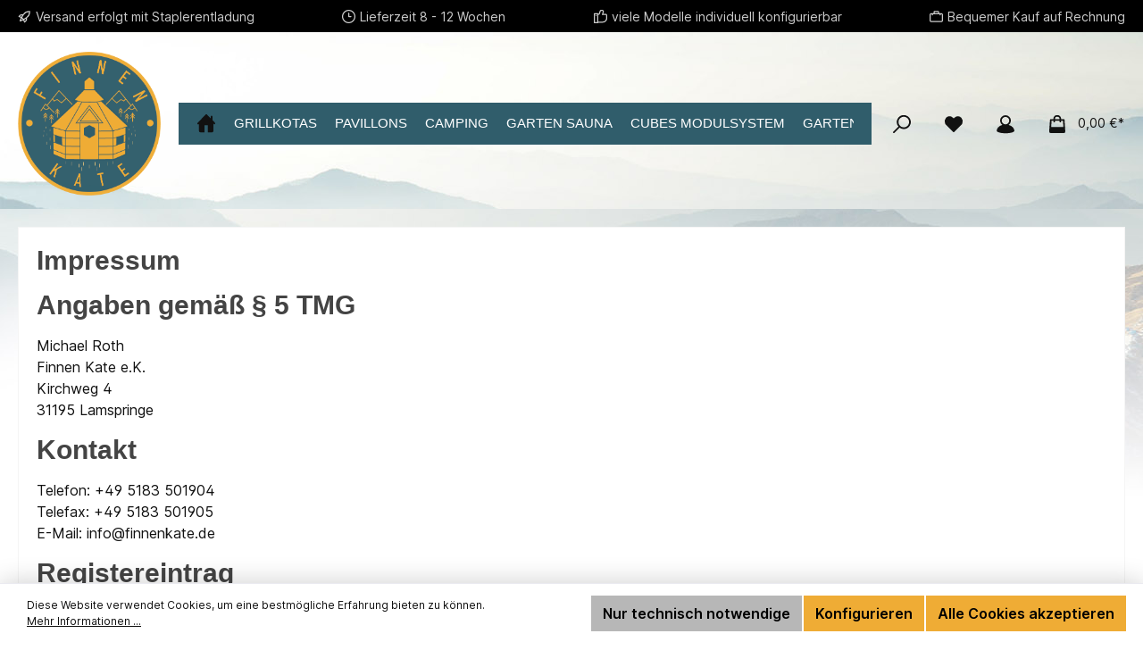

--- FILE ---
content_type: text/html; charset=utf-8
request_url: https://www.google.com/recaptcha/api2/anchor?ar=1&k=6Ldo_4whAAAAABGI8R4R49ITr-MFhxRwy94CPGsu&co=aHR0cHM6Ly9maW5uZW5rYXRlLmNvbTo0NDM.&hl=en&v=PoyoqOPhxBO7pBk68S4YbpHZ&size=invisible&anchor-ms=20000&execute-ms=30000&cb=ds0d9raf5t0t
body_size: 48685
content:
<!DOCTYPE HTML><html dir="ltr" lang="en"><head><meta http-equiv="Content-Type" content="text/html; charset=UTF-8">
<meta http-equiv="X-UA-Compatible" content="IE=edge">
<title>reCAPTCHA</title>
<style type="text/css">
/* cyrillic-ext */
@font-face {
  font-family: 'Roboto';
  font-style: normal;
  font-weight: 400;
  font-stretch: 100%;
  src: url(//fonts.gstatic.com/s/roboto/v48/KFO7CnqEu92Fr1ME7kSn66aGLdTylUAMa3GUBHMdazTgWw.woff2) format('woff2');
  unicode-range: U+0460-052F, U+1C80-1C8A, U+20B4, U+2DE0-2DFF, U+A640-A69F, U+FE2E-FE2F;
}
/* cyrillic */
@font-face {
  font-family: 'Roboto';
  font-style: normal;
  font-weight: 400;
  font-stretch: 100%;
  src: url(//fonts.gstatic.com/s/roboto/v48/KFO7CnqEu92Fr1ME7kSn66aGLdTylUAMa3iUBHMdazTgWw.woff2) format('woff2');
  unicode-range: U+0301, U+0400-045F, U+0490-0491, U+04B0-04B1, U+2116;
}
/* greek-ext */
@font-face {
  font-family: 'Roboto';
  font-style: normal;
  font-weight: 400;
  font-stretch: 100%;
  src: url(//fonts.gstatic.com/s/roboto/v48/KFO7CnqEu92Fr1ME7kSn66aGLdTylUAMa3CUBHMdazTgWw.woff2) format('woff2');
  unicode-range: U+1F00-1FFF;
}
/* greek */
@font-face {
  font-family: 'Roboto';
  font-style: normal;
  font-weight: 400;
  font-stretch: 100%;
  src: url(//fonts.gstatic.com/s/roboto/v48/KFO7CnqEu92Fr1ME7kSn66aGLdTylUAMa3-UBHMdazTgWw.woff2) format('woff2');
  unicode-range: U+0370-0377, U+037A-037F, U+0384-038A, U+038C, U+038E-03A1, U+03A3-03FF;
}
/* math */
@font-face {
  font-family: 'Roboto';
  font-style: normal;
  font-weight: 400;
  font-stretch: 100%;
  src: url(//fonts.gstatic.com/s/roboto/v48/KFO7CnqEu92Fr1ME7kSn66aGLdTylUAMawCUBHMdazTgWw.woff2) format('woff2');
  unicode-range: U+0302-0303, U+0305, U+0307-0308, U+0310, U+0312, U+0315, U+031A, U+0326-0327, U+032C, U+032F-0330, U+0332-0333, U+0338, U+033A, U+0346, U+034D, U+0391-03A1, U+03A3-03A9, U+03B1-03C9, U+03D1, U+03D5-03D6, U+03F0-03F1, U+03F4-03F5, U+2016-2017, U+2034-2038, U+203C, U+2040, U+2043, U+2047, U+2050, U+2057, U+205F, U+2070-2071, U+2074-208E, U+2090-209C, U+20D0-20DC, U+20E1, U+20E5-20EF, U+2100-2112, U+2114-2115, U+2117-2121, U+2123-214F, U+2190, U+2192, U+2194-21AE, U+21B0-21E5, U+21F1-21F2, U+21F4-2211, U+2213-2214, U+2216-22FF, U+2308-230B, U+2310, U+2319, U+231C-2321, U+2336-237A, U+237C, U+2395, U+239B-23B7, U+23D0, U+23DC-23E1, U+2474-2475, U+25AF, U+25B3, U+25B7, U+25BD, U+25C1, U+25CA, U+25CC, U+25FB, U+266D-266F, U+27C0-27FF, U+2900-2AFF, U+2B0E-2B11, U+2B30-2B4C, U+2BFE, U+3030, U+FF5B, U+FF5D, U+1D400-1D7FF, U+1EE00-1EEFF;
}
/* symbols */
@font-face {
  font-family: 'Roboto';
  font-style: normal;
  font-weight: 400;
  font-stretch: 100%;
  src: url(//fonts.gstatic.com/s/roboto/v48/KFO7CnqEu92Fr1ME7kSn66aGLdTylUAMaxKUBHMdazTgWw.woff2) format('woff2');
  unicode-range: U+0001-000C, U+000E-001F, U+007F-009F, U+20DD-20E0, U+20E2-20E4, U+2150-218F, U+2190, U+2192, U+2194-2199, U+21AF, U+21E6-21F0, U+21F3, U+2218-2219, U+2299, U+22C4-22C6, U+2300-243F, U+2440-244A, U+2460-24FF, U+25A0-27BF, U+2800-28FF, U+2921-2922, U+2981, U+29BF, U+29EB, U+2B00-2BFF, U+4DC0-4DFF, U+FFF9-FFFB, U+10140-1018E, U+10190-1019C, U+101A0, U+101D0-101FD, U+102E0-102FB, U+10E60-10E7E, U+1D2C0-1D2D3, U+1D2E0-1D37F, U+1F000-1F0FF, U+1F100-1F1AD, U+1F1E6-1F1FF, U+1F30D-1F30F, U+1F315, U+1F31C, U+1F31E, U+1F320-1F32C, U+1F336, U+1F378, U+1F37D, U+1F382, U+1F393-1F39F, U+1F3A7-1F3A8, U+1F3AC-1F3AF, U+1F3C2, U+1F3C4-1F3C6, U+1F3CA-1F3CE, U+1F3D4-1F3E0, U+1F3ED, U+1F3F1-1F3F3, U+1F3F5-1F3F7, U+1F408, U+1F415, U+1F41F, U+1F426, U+1F43F, U+1F441-1F442, U+1F444, U+1F446-1F449, U+1F44C-1F44E, U+1F453, U+1F46A, U+1F47D, U+1F4A3, U+1F4B0, U+1F4B3, U+1F4B9, U+1F4BB, U+1F4BF, U+1F4C8-1F4CB, U+1F4D6, U+1F4DA, U+1F4DF, U+1F4E3-1F4E6, U+1F4EA-1F4ED, U+1F4F7, U+1F4F9-1F4FB, U+1F4FD-1F4FE, U+1F503, U+1F507-1F50B, U+1F50D, U+1F512-1F513, U+1F53E-1F54A, U+1F54F-1F5FA, U+1F610, U+1F650-1F67F, U+1F687, U+1F68D, U+1F691, U+1F694, U+1F698, U+1F6AD, U+1F6B2, U+1F6B9-1F6BA, U+1F6BC, U+1F6C6-1F6CF, U+1F6D3-1F6D7, U+1F6E0-1F6EA, U+1F6F0-1F6F3, U+1F6F7-1F6FC, U+1F700-1F7FF, U+1F800-1F80B, U+1F810-1F847, U+1F850-1F859, U+1F860-1F887, U+1F890-1F8AD, U+1F8B0-1F8BB, U+1F8C0-1F8C1, U+1F900-1F90B, U+1F93B, U+1F946, U+1F984, U+1F996, U+1F9E9, U+1FA00-1FA6F, U+1FA70-1FA7C, U+1FA80-1FA89, U+1FA8F-1FAC6, U+1FACE-1FADC, U+1FADF-1FAE9, U+1FAF0-1FAF8, U+1FB00-1FBFF;
}
/* vietnamese */
@font-face {
  font-family: 'Roboto';
  font-style: normal;
  font-weight: 400;
  font-stretch: 100%;
  src: url(//fonts.gstatic.com/s/roboto/v48/KFO7CnqEu92Fr1ME7kSn66aGLdTylUAMa3OUBHMdazTgWw.woff2) format('woff2');
  unicode-range: U+0102-0103, U+0110-0111, U+0128-0129, U+0168-0169, U+01A0-01A1, U+01AF-01B0, U+0300-0301, U+0303-0304, U+0308-0309, U+0323, U+0329, U+1EA0-1EF9, U+20AB;
}
/* latin-ext */
@font-face {
  font-family: 'Roboto';
  font-style: normal;
  font-weight: 400;
  font-stretch: 100%;
  src: url(//fonts.gstatic.com/s/roboto/v48/KFO7CnqEu92Fr1ME7kSn66aGLdTylUAMa3KUBHMdazTgWw.woff2) format('woff2');
  unicode-range: U+0100-02BA, U+02BD-02C5, U+02C7-02CC, U+02CE-02D7, U+02DD-02FF, U+0304, U+0308, U+0329, U+1D00-1DBF, U+1E00-1E9F, U+1EF2-1EFF, U+2020, U+20A0-20AB, U+20AD-20C0, U+2113, U+2C60-2C7F, U+A720-A7FF;
}
/* latin */
@font-face {
  font-family: 'Roboto';
  font-style: normal;
  font-weight: 400;
  font-stretch: 100%;
  src: url(//fonts.gstatic.com/s/roboto/v48/KFO7CnqEu92Fr1ME7kSn66aGLdTylUAMa3yUBHMdazQ.woff2) format('woff2');
  unicode-range: U+0000-00FF, U+0131, U+0152-0153, U+02BB-02BC, U+02C6, U+02DA, U+02DC, U+0304, U+0308, U+0329, U+2000-206F, U+20AC, U+2122, U+2191, U+2193, U+2212, U+2215, U+FEFF, U+FFFD;
}
/* cyrillic-ext */
@font-face {
  font-family: 'Roboto';
  font-style: normal;
  font-weight: 500;
  font-stretch: 100%;
  src: url(//fonts.gstatic.com/s/roboto/v48/KFO7CnqEu92Fr1ME7kSn66aGLdTylUAMa3GUBHMdazTgWw.woff2) format('woff2');
  unicode-range: U+0460-052F, U+1C80-1C8A, U+20B4, U+2DE0-2DFF, U+A640-A69F, U+FE2E-FE2F;
}
/* cyrillic */
@font-face {
  font-family: 'Roboto';
  font-style: normal;
  font-weight: 500;
  font-stretch: 100%;
  src: url(//fonts.gstatic.com/s/roboto/v48/KFO7CnqEu92Fr1ME7kSn66aGLdTylUAMa3iUBHMdazTgWw.woff2) format('woff2');
  unicode-range: U+0301, U+0400-045F, U+0490-0491, U+04B0-04B1, U+2116;
}
/* greek-ext */
@font-face {
  font-family: 'Roboto';
  font-style: normal;
  font-weight: 500;
  font-stretch: 100%;
  src: url(//fonts.gstatic.com/s/roboto/v48/KFO7CnqEu92Fr1ME7kSn66aGLdTylUAMa3CUBHMdazTgWw.woff2) format('woff2');
  unicode-range: U+1F00-1FFF;
}
/* greek */
@font-face {
  font-family: 'Roboto';
  font-style: normal;
  font-weight: 500;
  font-stretch: 100%;
  src: url(//fonts.gstatic.com/s/roboto/v48/KFO7CnqEu92Fr1ME7kSn66aGLdTylUAMa3-UBHMdazTgWw.woff2) format('woff2');
  unicode-range: U+0370-0377, U+037A-037F, U+0384-038A, U+038C, U+038E-03A1, U+03A3-03FF;
}
/* math */
@font-face {
  font-family: 'Roboto';
  font-style: normal;
  font-weight: 500;
  font-stretch: 100%;
  src: url(//fonts.gstatic.com/s/roboto/v48/KFO7CnqEu92Fr1ME7kSn66aGLdTylUAMawCUBHMdazTgWw.woff2) format('woff2');
  unicode-range: U+0302-0303, U+0305, U+0307-0308, U+0310, U+0312, U+0315, U+031A, U+0326-0327, U+032C, U+032F-0330, U+0332-0333, U+0338, U+033A, U+0346, U+034D, U+0391-03A1, U+03A3-03A9, U+03B1-03C9, U+03D1, U+03D5-03D6, U+03F0-03F1, U+03F4-03F5, U+2016-2017, U+2034-2038, U+203C, U+2040, U+2043, U+2047, U+2050, U+2057, U+205F, U+2070-2071, U+2074-208E, U+2090-209C, U+20D0-20DC, U+20E1, U+20E5-20EF, U+2100-2112, U+2114-2115, U+2117-2121, U+2123-214F, U+2190, U+2192, U+2194-21AE, U+21B0-21E5, U+21F1-21F2, U+21F4-2211, U+2213-2214, U+2216-22FF, U+2308-230B, U+2310, U+2319, U+231C-2321, U+2336-237A, U+237C, U+2395, U+239B-23B7, U+23D0, U+23DC-23E1, U+2474-2475, U+25AF, U+25B3, U+25B7, U+25BD, U+25C1, U+25CA, U+25CC, U+25FB, U+266D-266F, U+27C0-27FF, U+2900-2AFF, U+2B0E-2B11, U+2B30-2B4C, U+2BFE, U+3030, U+FF5B, U+FF5D, U+1D400-1D7FF, U+1EE00-1EEFF;
}
/* symbols */
@font-face {
  font-family: 'Roboto';
  font-style: normal;
  font-weight: 500;
  font-stretch: 100%;
  src: url(//fonts.gstatic.com/s/roboto/v48/KFO7CnqEu92Fr1ME7kSn66aGLdTylUAMaxKUBHMdazTgWw.woff2) format('woff2');
  unicode-range: U+0001-000C, U+000E-001F, U+007F-009F, U+20DD-20E0, U+20E2-20E4, U+2150-218F, U+2190, U+2192, U+2194-2199, U+21AF, U+21E6-21F0, U+21F3, U+2218-2219, U+2299, U+22C4-22C6, U+2300-243F, U+2440-244A, U+2460-24FF, U+25A0-27BF, U+2800-28FF, U+2921-2922, U+2981, U+29BF, U+29EB, U+2B00-2BFF, U+4DC0-4DFF, U+FFF9-FFFB, U+10140-1018E, U+10190-1019C, U+101A0, U+101D0-101FD, U+102E0-102FB, U+10E60-10E7E, U+1D2C0-1D2D3, U+1D2E0-1D37F, U+1F000-1F0FF, U+1F100-1F1AD, U+1F1E6-1F1FF, U+1F30D-1F30F, U+1F315, U+1F31C, U+1F31E, U+1F320-1F32C, U+1F336, U+1F378, U+1F37D, U+1F382, U+1F393-1F39F, U+1F3A7-1F3A8, U+1F3AC-1F3AF, U+1F3C2, U+1F3C4-1F3C6, U+1F3CA-1F3CE, U+1F3D4-1F3E0, U+1F3ED, U+1F3F1-1F3F3, U+1F3F5-1F3F7, U+1F408, U+1F415, U+1F41F, U+1F426, U+1F43F, U+1F441-1F442, U+1F444, U+1F446-1F449, U+1F44C-1F44E, U+1F453, U+1F46A, U+1F47D, U+1F4A3, U+1F4B0, U+1F4B3, U+1F4B9, U+1F4BB, U+1F4BF, U+1F4C8-1F4CB, U+1F4D6, U+1F4DA, U+1F4DF, U+1F4E3-1F4E6, U+1F4EA-1F4ED, U+1F4F7, U+1F4F9-1F4FB, U+1F4FD-1F4FE, U+1F503, U+1F507-1F50B, U+1F50D, U+1F512-1F513, U+1F53E-1F54A, U+1F54F-1F5FA, U+1F610, U+1F650-1F67F, U+1F687, U+1F68D, U+1F691, U+1F694, U+1F698, U+1F6AD, U+1F6B2, U+1F6B9-1F6BA, U+1F6BC, U+1F6C6-1F6CF, U+1F6D3-1F6D7, U+1F6E0-1F6EA, U+1F6F0-1F6F3, U+1F6F7-1F6FC, U+1F700-1F7FF, U+1F800-1F80B, U+1F810-1F847, U+1F850-1F859, U+1F860-1F887, U+1F890-1F8AD, U+1F8B0-1F8BB, U+1F8C0-1F8C1, U+1F900-1F90B, U+1F93B, U+1F946, U+1F984, U+1F996, U+1F9E9, U+1FA00-1FA6F, U+1FA70-1FA7C, U+1FA80-1FA89, U+1FA8F-1FAC6, U+1FACE-1FADC, U+1FADF-1FAE9, U+1FAF0-1FAF8, U+1FB00-1FBFF;
}
/* vietnamese */
@font-face {
  font-family: 'Roboto';
  font-style: normal;
  font-weight: 500;
  font-stretch: 100%;
  src: url(//fonts.gstatic.com/s/roboto/v48/KFO7CnqEu92Fr1ME7kSn66aGLdTylUAMa3OUBHMdazTgWw.woff2) format('woff2');
  unicode-range: U+0102-0103, U+0110-0111, U+0128-0129, U+0168-0169, U+01A0-01A1, U+01AF-01B0, U+0300-0301, U+0303-0304, U+0308-0309, U+0323, U+0329, U+1EA0-1EF9, U+20AB;
}
/* latin-ext */
@font-face {
  font-family: 'Roboto';
  font-style: normal;
  font-weight: 500;
  font-stretch: 100%;
  src: url(//fonts.gstatic.com/s/roboto/v48/KFO7CnqEu92Fr1ME7kSn66aGLdTylUAMa3KUBHMdazTgWw.woff2) format('woff2');
  unicode-range: U+0100-02BA, U+02BD-02C5, U+02C7-02CC, U+02CE-02D7, U+02DD-02FF, U+0304, U+0308, U+0329, U+1D00-1DBF, U+1E00-1E9F, U+1EF2-1EFF, U+2020, U+20A0-20AB, U+20AD-20C0, U+2113, U+2C60-2C7F, U+A720-A7FF;
}
/* latin */
@font-face {
  font-family: 'Roboto';
  font-style: normal;
  font-weight: 500;
  font-stretch: 100%;
  src: url(//fonts.gstatic.com/s/roboto/v48/KFO7CnqEu92Fr1ME7kSn66aGLdTylUAMa3yUBHMdazQ.woff2) format('woff2');
  unicode-range: U+0000-00FF, U+0131, U+0152-0153, U+02BB-02BC, U+02C6, U+02DA, U+02DC, U+0304, U+0308, U+0329, U+2000-206F, U+20AC, U+2122, U+2191, U+2193, U+2212, U+2215, U+FEFF, U+FFFD;
}
/* cyrillic-ext */
@font-face {
  font-family: 'Roboto';
  font-style: normal;
  font-weight: 900;
  font-stretch: 100%;
  src: url(//fonts.gstatic.com/s/roboto/v48/KFO7CnqEu92Fr1ME7kSn66aGLdTylUAMa3GUBHMdazTgWw.woff2) format('woff2');
  unicode-range: U+0460-052F, U+1C80-1C8A, U+20B4, U+2DE0-2DFF, U+A640-A69F, U+FE2E-FE2F;
}
/* cyrillic */
@font-face {
  font-family: 'Roboto';
  font-style: normal;
  font-weight: 900;
  font-stretch: 100%;
  src: url(//fonts.gstatic.com/s/roboto/v48/KFO7CnqEu92Fr1ME7kSn66aGLdTylUAMa3iUBHMdazTgWw.woff2) format('woff2');
  unicode-range: U+0301, U+0400-045F, U+0490-0491, U+04B0-04B1, U+2116;
}
/* greek-ext */
@font-face {
  font-family: 'Roboto';
  font-style: normal;
  font-weight: 900;
  font-stretch: 100%;
  src: url(//fonts.gstatic.com/s/roboto/v48/KFO7CnqEu92Fr1ME7kSn66aGLdTylUAMa3CUBHMdazTgWw.woff2) format('woff2');
  unicode-range: U+1F00-1FFF;
}
/* greek */
@font-face {
  font-family: 'Roboto';
  font-style: normal;
  font-weight: 900;
  font-stretch: 100%;
  src: url(//fonts.gstatic.com/s/roboto/v48/KFO7CnqEu92Fr1ME7kSn66aGLdTylUAMa3-UBHMdazTgWw.woff2) format('woff2');
  unicode-range: U+0370-0377, U+037A-037F, U+0384-038A, U+038C, U+038E-03A1, U+03A3-03FF;
}
/* math */
@font-face {
  font-family: 'Roboto';
  font-style: normal;
  font-weight: 900;
  font-stretch: 100%;
  src: url(//fonts.gstatic.com/s/roboto/v48/KFO7CnqEu92Fr1ME7kSn66aGLdTylUAMawCUBHMdazTgWw.woff2) format('woff2');
  unicode-range: U+0302-0303, U+0305, U+0307-0308, U+0310, U+0312, U+0315, U+031A, U+0326-0327, U+032C, U+032F-0330, U+0332-0333, U+0338, U+033A, U+0346, U+034D, U+0391-03A1, U+03A3-03A9, U+03B1-03C9, U+03D1, U+03D5-03D6, U+03F0-03F1, U+03F4-03F5, U+2016-2017, U+2034-2038, U+203C, U+2040, U+2043, U+2047, U+2050, U+2057, U+205F, U+2070-2071, U+2074-208E, U+2090-209C, U+20D0-20DC, U+20E1, U+20E5-20EF, U+2100-2112, U+2114-2115, U+2117-2121, U+2123-214F, U+2190, U+2192, U+2194-21AE, U+21B0-21E5, U+21F1-21F2, U+21F4-2211, U+2213-2214, U+2216-22FF, U+2308-230B, U+2310, U+2319, U+231C-2321, U+2336-237A, U+237C, U+2395, U+239B-23B7, U+23D0, U+23DC-23E1, U+2474-2475, U+25AF, U+25B3, U+25B7, U+25BD, U+25C1, U+25CA, U+25CC, U+25FB, U+266D-266F, U+27C0-27FF, U+2900-2AFF, U+2B0E-2B11, U+2B30-2B4C, U+2BFE, U+3030, U+FF5B, U+FF5D, U+1D400-1D7FF, U+1EE00-1EEFF;
}
/* symbols */
@font-face {
  font-family: 'Roboto';
  font-style: normal;
  font-weight: 900;
  font-stretch: 100%;
  src: url(//fonts.gstatic.com/s/roboto/v48/KFO7CnqEu92Fr1ME7kSn66aGLdTylUAMaxKUBHMdazTgWw.woff2) format('woff2');
  unicode-range: U+0001-000C, U+000E-001F, U+007F-009F, U+20DD-20E0, U+20E2-20E4, U+2150-218F, U+2190, U+2192, U+2194-2199, U+21AF, U+21E6-21F0, U+21F3, U+2218-2219, U+2299, U+22C4-22C6, U+2300-243F, U+2440-244A, U+2460-24FF, U+25A0-27BF, U+2800-28FF, U+2921-2922, U+2981, U+29BF, U+29EB, U+2B00-2BFF, U+4DC0-4DFF, U+FFF9-FFFB, U+10140-1018E, U+10190-1019C, U+101A0, U+101D0-101FD, U+102E0-102FB, U+10E60-10E7E, U+1D2C0-1D2D3, U+1D2E0-1D37F, U+1F000-1F0FF, U+1F100-1F1AD, U+1F1E6-1F1FF, U+1F30D-1F30F, U+1F315, U+1F31C, U+1F31E, U+1F320-1F32C, U+1F336, U+1F378, U+1F37D, U+1F382, U+1F393-1F39F, U+1F3A7-1F3A8, U+1F3AC-1F3AF, U+1F3C2, U+1F3C4-1F3C6, U+1F3CA-1F3CE, U+1F3D4-1F3E0, U+1F3ED, U+1F3F1-1F3F3, U+1F3F5-1F3F7, U+1F408, U+1F415, U+1F41F, U+1F426, U+1F43F, U+1F441-1F442, U+1F444, U+1F446-1F449, U+1F44C-1F44E, U+1F453, U+1F46A, U+1F47D, U+1F4A3, U+1F4B0, U+1F4B3, U+1F4B9, U+1F4BB, U+1F4BF, U+1F4C8-1F4CB, U+1F4D6, U+1F4DA, U+1F4DF, U+1F4E3-1F4E6, U+1F4EA-1F4ED, U+1F4F7, U+1F4F9-1F4FB, U+1F4FD-1F4FE, U+1F503, U+1F507-1F50B, U+1F50D, U+1F512-1F513, U+1F53E-1F54A, U+1F54F-1F5FA, U+1F610, U+1F650-1F67F, U+1F687, U+1F68D, U+1F691, U+1F694, U+1F698, U+1F6AD, U+1F6B2, U+1F6B9-1F6BA, U+1F6BC, U+1F6C6-1F6CF, U+1F6D3-1F6D7, U+1F6E0-1F6EA, U+1F6F0-1F6F3, U+1F6F7-1F6FC, U+1F700-1F7FF, U+1F800-1F80B, U+1F810-1F847, U+1F850-1F859, U+1F860-1F887, U+1F890-1F8AD, U+1F8B0-1F8BB, U+1F8C0-1F8C1, U+1F900-1F90B, U+1F93B, U+1F946, U+1F984, U+1F996, U+1F9E9, U+1FA00-1FA6F, U+1FA70-1FA7C, U+1FA80-1FA89, U+1FA8F-1FAC6, U+1FACE-1FADC, U+1FADF-1FAE9, U+1FAF0-1FAF8, U+1FB00-1FBFF;
}
/* vietnamese */
@font-face {
  font-family: 'Roboto';
  font-style: normal;
  font-weight: 900;
  font-stretch: 100%;
  src: url(//fonts.gstatic.com/s/roboto/v48/KFO7CnqEu92Fr1ME7kSn66aGLdTylUAMa3OUBHMdazTgWw.woff2) format('woff2');
  unicode-range: U+0102-0103, U+0110-0111, U+0128-0129, U+0168-0169, U+01A0-01A1, U+01AF-01B0, U+0300-0301, U+0303-0304, U+0308-0309, U+0323, U+0329, U+1EA0-1EF9, U+20AB;
}
/* latin-ext */
@font-face {
  font-family: 'Roboto';
  font-style: normal;
  font-weight: 900;
  font-stretch: 100%;
  src: url(//fonts.gstatic.com/s/roboto/v48/KFO7CnqEu92Fr1ME7kSn66aGLdTylUAMa3KUBHMdazTgWw.woff2) format('woff2');
  unicode-range: U+0100-02BA, U+02BD-02C5, U+02C7-02CC, U+02CE-02D7, U+02DD-02FF, U+0304, U+0308, U+0329, U+1D00-1DBF, U+1E00-1E9F, U+1EF2-1EFF, U+2020, U+20A0-20AB, U+20AD-20C0, U+2113, U+2C60-2C7F, U+A720-A7FF;
}
/* latin */
@font-face {
  font-family: 'Roboto';
  font-style: normal;
  font-weight: 900;
  font-stretch: 100%;
  src: url(//fonts.gstatic.com/s/roboto/v48/KFO7CnqEu92Fr1ME7kSn66aGLdTylUAMa3yUBHMdazQ.woff2) format('woff2');
  unicode-range: U+0000-00FF, U+0131, U+0152-0153, U+02BB-02BC, U+02C6, U+02DA, U+02DC, U+0304, U+0308, U+0329, U+2000-206F, U+20AC, U+2122, U+2191, U+2193, U+2212, U+2215, U+FEFF, U+FFFD;
}

</style>
<link rel="stylesheet" type="text/css" href="https://www.gstatic.com/recaptcha/releases/PoyoqOPhxBO7pBk68S4YbpHZ/styles__ltr.css">
<script nonce="XN4Fys_fRYUA60KlSEIumA" type="text/javascript">window['__recaptcha_api'] = 'https://www.google.com/recaptcha/api2/';</script>
<script type="text/javascript" src="https://www.gstatic.com/recaptcha/releases/PoyoqOPhxBO7pBk68S4YbpHZ/recaptcha__en.js" nonce="XN4Fys_fRYUA60KlSEIumA">
      
    </script></head>
<body><div id="rc-anchor-alert" class="rc-anchor-alert"></div>
<input type="hidden" id="recaptcha-token" value="[base64]">
<script type="text/javascript" nonce="XN4Fys_fRYUA60KlSEIumA">
      recaptcha.anchor.Main.init("[\x22ainput\x22,[\x22bgdata\x22,\x22\x22,\[base64]/[base64]/[base64]/[base64]/[base64]/UltsKytdPUU6KEU8MjA0OD9SW2wrK109RT4+NnwxOTI6KChFJjY0NTEyKT09NTUyOTYmJk0rMTxjLmxlbmd0aCYmKGMuY2hhckNvZGVBdChNKzEpJjY0NTEyKT09NTYzMjA/[base64]/[base64]/[base64]/[base64]/[base64]/[base64]/[base64]\x22,\[base64]\x22,\[base64]/DrR3DvsOowqnDn1Z+eMOswpEzBMKmwpDCvl53CF/[base64]/DulABw5JzZ2YOw55lwqUFw4QjKcKKdTHDrsOfRAHDs23CqArDjsKqVCgRw5PChMOAcjrDgcKMccKpwqIYUcOZw705fUVjVwA4wpHCt8OMV8K5w6bDq8O8YcOJw5JwM8OXPkzCvW/[base64]/CkMK0AsKqw5TDuhTCkBHDscOOHTwIwrvDuMOpZj0bw7x7wrEpI8OuwrJGA8KlwoPDowbCrRAzE8Kuw7/CowRZw7/Cri1fw5NFw4gYw7YtDlzDjxXCvG7DhcOHVMOND8Kyw7DCv8KxwrEWwrPDscK2KsOtw5hRw5RCUTsYMgQ0wqbCqcKcDCTDv8KYWcKjCcKcC0/CucOxwpLDkm4seyvDpMKKUcOtwrc4TAnDu1pvwrzDgyjCol/[base64]/Di8ObcWtaw4Yvwo1Yw40pw4MMKsO9wpPClx9zJ8KnIcOTw6LDo8K1GSbCi2nCq8O8BcKPXFDCksOwwpDDisO1a1TDs20wwrwdw6PClmtiw5Z2bxDDm8KPLsO/wqzCshAxwowyIxXCphHDpCsDFsKnBjbDqRPCkWTDlsKnXMKIUn/DvcOWGRQjXMKyXx7CgMK9TsOJQ8OGw7NDQDvDpsK7BcOkSMOpwoHDtsKMwq7CrinClQ0wFMOBSE/DncKKwowkwoDCn8KuwqnCnB0Yw4UQwq7Cg2zDvghWNAJEMsO+w6TDlMOhB8KDb8KqfMOmWhRoQTZCKcKIwoh4aTfDrcKOwojCnWgCw5/CjgZkAsKaaxTDi8KQwpLDtsOJVgE8T8KWYHTCnBMZw6nCs8KjcsOYw7jDvgXCuBLDrUzCikTCg8OKw4vDjcKWwpMGwojDsWPDscKmPgJ5w5cRwo/Du8OzwoXCjMOWw49fwq/[base64]/[base64]/Ct8KEFBbCgSBjL8OYwp7DtlTCpsK4w4I9B0DClMOgw5nDgEYvw6jDhFHDnsO6w5rChyfDmQvChsKFw4xoA8OnNsKMw41vb1HCmWQIZMOewqUFwp/DpUPDk3vDhcOZwrXDhWrCgsKBw7rDhcKkYVphJ8KtwprCkcOqYl3DtFzCkcKsc3vCn8K+UsOJwpnDoFHDgsOcw5bCkTRvw6wPw7PCpsO2wpPCgE9tUh/DunrDmcKECsKEGgtrByYfWsKJwqRRwpDCjHkiw6lbwrZcGnJXw4JxMyXClErDiz5IwpNtw5LCjcKJUcK/BSwKwpjCmMOuJS5Rwooow7BNVzTDlcObw7MpbcOSwq/DtRB7HMOEwrTDlmtdwo59I8O5ck3CrmPCm8Ohw7hTw53CvcKMwp3Ck8KEI0jCn8KYwp4HFsOsw6nDoVACwrE1ETEMwpx6w7fDqsOIRgQQw7NDw4fDqMKhHcKtw7Jyw6EzK8KtwogYw5/DkhVUDghLwrYdw6HDlMKSwoHCkDBUwoV5w6DDpmPDncOrwrc2d8OlJRPCmWkkUn/[base64]/ChsKQIlTDuzjCgMORXFnCh1oWccKHwonDiSQtdyvCg8K3w6cbD2Zvwp/[base64]/[base64]/FETDvMKefsOCwoNHwoNQwqtYesKlwrZOe8OlfjYNwpldw6PDmxXCn0csAXjCk2nDkxBSw6IZwoLDlGMEw7bDlsO4wrwgCVXDr2XDq8OdI1LDvMOKwoIWH8OAw4nDgBsxw50LwqXCgcOlw5ECw4RlAU/[base64]/Ct3VPBMOlf8OsEFzDqgdrR8KXC8Kmw6DCkSMkcgrCkMKRwoPDhMOzwrM+BlvDjE/CkQIxI0c+w5h3GMOow7PDiMK5wpnCrMKSw5rCrMOlDMKQw6IMdsKiOx8TSkTCksOqw5sswo4/wq80UcOTwo3DjRZZwqE8Ond8wp50wpNTK8KsaMOkw6PChcOYw49Wwp7CqsKjwrLDvMO3bCjDm1zDvTgFXA5mPFnCs8OmfsK+WMOZP8OYDMKyRcOINcKuw7LDviNybcKhXUs+w5TCoT3CncOxwrDCnD7DkxQkw5skwozCv0xewqPCuMO9wpXDtG/[base64]/Dh8Kww5DCkMOsw6XCvsKCwp5lwqgOw7JnRT0Ww7UxwoUQwo7DkAPCil1gDyUowprDvHdRw5XDusOjw7zCoRptMcK7wpYGw7HCscOYX8O2DBnCjwLCskTCtB8JwoEewobDgilZO8OnbcO6UMKww4xuEkNnMT3DtcOPZUp2woXDmnDDpx/CncO6X8OwwqIDwoEewpMmw57ClH7Ctwd1fR8yXSTCkB3DpBPDkyd3A8Ohwqlzw6rDsH/Co8KvwpfDlcKOY0zCn8KjwrwHwqDCiMK/[base64]/Cl8K1wrPDvjA6JXxkIxBIw41qwoc/[base64]/CtMOzX3cVw5zCtcOZwoXCi1TDisKQMlBdP1Ufwpciwp3DrArCkW55wqlvV1LCusKuasO0X8K/wqXDj8K1w5HChh/DuD4Xw6XDpsK/wqJ/ScKwLETCi8O3U3jDkS9Uw6h6wrMtIS/Dqnlgw4rCsMKuw7ALw5h5wr7CowEyQcKIwr1/wpxgw7dmVgnCikLDsgpBw7/CtsKvw6rCuSETwp90LxbDgxfDl8Koc8O8wpHDsjHCs8Omwrl2wqcnwr53F3bCglI3bMO7wpMeDG3DgMKhwq1ew7Q/HMKBX8KPEiFHwopOw4dJwr0Sw6txw543wpPDsMKXGMOJX8OCwodeRcK4BMOhwrVjwobCq8Oew57Dp0HDssKjPBcfbMOqwoLDlsOZEsO3wrLClCw5w6AMwrFlwobDuFrDusOwb8OodsKVX8OkNcOlO8O2w7/CrFnDnsKXw43Dp1LCrHjDuCnDgyfDkcO2wqVKTMO+PsKVD8KBw6xGwrxFw4ALwptxw5g+w5kEKFofKsKgwppMwoPClzkjLzEDw6rChRsIw4MAw7EYwpXCisOyw5/CsTFJw6FML8KHEsKlasKoP8O/[base64]/IcKyw6xLw7wbAMKdOMKtcsOqw4AEdEbCs8OZw4/DrGR4DlrCgcOXecOZwqFVHcK7w77DiMKYwpTCucKqwrzCuwrCh8KvXcKUDcO5WsK3woo4FMKIwo0Aw6sKw5BMSy/DssKxWcKaLx/DmcKQw5rCmUwVwownLjUsw6LDmhTDpsKkwooXwoV0SXDCm8OePsOrXG13McOow6jDjWrDlkzCoMKiTsK2w6A+w5/CoT9rw74Cwq3DjcOabiAyw7xMWcO5LsOqMS1/w6/DpsO5aix3w4LCsk80w79BF8K+wosNwqhIwrgaJsKiw4pLw6MGXiNmbcO+wrchwoPCimQNa1vDgA1ewpfDrsOqw60twrLCqEdyXsONUcK/d2wwwowDw7jDp8OJI8OMwqQQw7oGVcKxw78pWVBEZMKcCcK2w6/DrcK4FsO+H3nDklciPTMtdlBbwo3CnsOBF8KyG8O1w6XDmS3CjF/CnQNDwodiw7TDg0tZJ1dIVMOlEDl9w5XCqnPCocKow7l4wrjCqcK3w6/ChcK1w7UAw57DsEsMw4fCn8K9w6HCvsO3w7/[base64]/Cr3sBwq3CoRQ9wqBeFXzDqcKqw6/[base64]/w4TCicOOaA4aJG7CkcK1w4oRwq/Dpztsw7k7BjQkXcKAwqoOEMKtE2BFwojDqMKHwrA+w5oewokJLsO1w5LCgcKGYsKtP3AXwrvCg8OtwozDuAPDqxDDuMKGZMO+DV4fw6bCrMKVwq4OGmx2wqvCuFTCqsO6CMKuwqZNGR3DmibClXhmwqh3KQxPw6VVw6HDk8K/P3nDrnjChcO7OQDCni3CuMOnwoVBwo7Dr8OAdmbDp2VzNWDDhcO8wqTDvcOywr9ASMOITsK/[base64]/DmcK3wpEVwoYpOzIjSnF2JsK6wrgQbW0nw6RYW8K0wpLDksOkSA7DoMKxw5ofLibCnCAywo5RwpVAY8KnwpXCvm85R8Ocw4ISwr/DiyTCqMOUDcKZMcO9K2rDkivCicO/[base64]/DkMKdwrHDvmBJw4jDpUJbw40XZ09PRsKSc8KPGsOpwrzCq8K2w7vCocKtBVwcw5VALsO3wpHDoEcDQsKaQMOleMOpwp/Cl8OFw73DvE07VsO2H8KBQSMmw73CucKsCcO5fcO1QXYGw5bCmAUFBTAewpjCmDbDpsKCw4LDsWrCvMOQDSnCvcKuMMKfwrbCunR7XMK/D8OwYMKyCMOmw5DCpn3CgMKLRFcGwrVXJsKQSGsjC8OuJsOZw6/CusK+w7XCv8K/OcKWdU9GwqLCq8OSwqtHwrDDpCjCosODwp/CtXnCjAnDtnB6w6PCrWVqw5jCszzDg2ZDwofDm27DjsO4ZEbCj8OXwqR2ecKRHmJxPsKWw65/w73DpMKyw5rCoTsPbcOYw4XDhcKxwoxVwr1+SsOvLnvDj2/DgsK6wqjChMK8wrhmwrvDvS7CsSbCiMKFw41rQkxBe0bCgHPCoAHCs8KJwqHDksOSEMO4M8O1wo81XMOIwoJEwpZLwqRxw6U5H8OLwp3ClAHCgcOaaUcZeMK+wq7DnXBLwoVUFsKFJsOQIm/CkyYRcxLClBxZw6Qif8KIIcKFw43Dp1PCtCjCp8KUdsOtw7HCuUrCgGnChEXCjA9CPMK8wqHCgSgHwrkbw6nCnVVwDHE4NBwCwojCogLCmMO8UDPDocOIHBh8wrcSwqNqwqNhwrPDqFkEw5HDmxPCq8O/[base64]/[base64]/CgxjDhcKLDsOMwqPDsypLwpQOwpc+w4xgwqxZw4Q6wpYHwqjCoCfCjD7CnETCgV4Hwqh/R8OvwoNrKSNuFTdGw6dmwrMDwo3CgVZMTsOmcsOwc8OAw6LDl1BZCsKqw7vCu8K8w5HCmsK9w4vCp2xewpsdFwnClMKTwrZHCcK2Zmt2w7UkasO/w43DkmQIwrzCrGfDh8KFw7gfFXfDqMK6wr4mahTDjMOGJsOuT8OJw7shw6d5ByLDkcOpDsO/PsKsHFbDtl8cw57CssOWO0TCqWjCrhdZwqTCpCxCPMOCZMOFwpvCi2gpwo/Dq3XDqmrCiWfDqxDCkTvDncKfwrkLQsKJViTDqTrClcOXQMOeQmbCoGbCoEDCrCjCusO/eitjwrMGw7nDs8K8wrfDmGvCvcOrw5jCnsO+ZXfCoC3DpsO1AcK6bsOuacKrfsKuw6vDkcOfw49rX1/CvQPCjsOHQMKuw7/CvMKWOVo4ecOAw6RcbyUpwoQhIjPCg8OpHcK0woMyX8Klw71vw7nDqcKIw63Dp8OXwqPCucKoTkPDoQsvwrDDqjnDqHvDhsKSKsOSw5JeeMK1w6lbKcOcw6xZfHgCw7hOwrDDi8KMw5vDqsKfbjE3XMONwoXCpiDCt8OdQcK1wp7DssOjw6/CgyvDo8OGwrpqI8ObKFwPB8OIB3fDtgIXfcO9DcKjwpB5FcOqwoDChjcCPFUnw6oxw5PDtcOywpHCi8KaRh5UYsKBw6M5wq/CtkJCI8Kmw4PCkMOMHzR/L8Oiw5sHw5nCkcKSKUbCnmrCu8KUw75cw4nDh8K2fsKWDgDDr8OjI03Cl8OAw6/Cu8KVwq1hw5rCn8K0EMKsRMOdWXTDm8OJc8KwwpQvSClow4XDtMOJCVg9EcO7w6FMwprCosOpMcONw6opw7heZxptw6EKw6V+C29Yw7Qyw43Ch8K4woLDlsO7EmbCuUHCpcKQwo4Ewrtww54xw4oyw4xCwp/Do8OWWMKKVcOKfj4nwpDCnMKGw7bCvsO+wodCw57DmcObYDkkGsOJIcOtMWIvwqnDpMOcBMOnITI8wq/Ci1DCuXR+CsKsWR1QwpvCicKFw5PDqXxZwqcawrjCq3LCqDHCj8Ozw53CoBsSEcKawqLCtlPDgDowwrwnw7vDusK/CS1Uwp03wqTDmsKbw71gJEbDtcOvOsO7A8KvBUQKbSNNEMO/w7BELxHCpMOzcMK7S8OrwqHDn8KMwrpoPsKoEMOKG2ARRsK3AsOHKMKYw5lKCMOdw7rCucOzZkXCllnDvMK/[base64]/Cr8OfN8OAw4nDpVrCsSZQw61OwrjCsg/[base64]/w7MnwqYSX8KGVSUzwr3Du8Kcw4jCikvDrMKUwpMIw7JhWE0FwqoVBWdmYMKHwrnDtA3CucO6IMOYwoN1woTDpBlYwp/[base64]/NWrCs13Di1nDtmUvwprDocOhdsOYwo3DgMOjw4/DvksEw4XCunXDmwTCmlh7w6wtw63Du8KDwrLDs8OOW8Khw7/DhcO0wr3DvVdEQz/CjsKsQsOjwrp6XVhpw6xOCRbDv8OHw6nDu8KMO1rDmhLDg2zCoMOKwosqaXbDs8Olw7Jfw53Dr2YIdsKnw4kyBBrDkE1AwrfCn8OCO8KQTcKEw4YDEsK0w7/Dr8Oyw4poccKyw7fDnAg7HMKGwqXDi2bClMKTUVhAYcOvCcK/[base64]/DnixfFsOPw5PDh20GWhnCsMKwK8KDw48Cw7cuw4XCpcOTNXI/[base64]/DjsK6MsK/wppJHiTChSnCpDdmw43Dk1nDtMORwq0ITT9xWF9dKR1TBMOnw5Z5XmjDkcOow6PDicOWw4nDiE7DisK6w4LCtsO2w4gKX1fDuFAGw4XDiMOvDsO+wqXCtjXCn2s5w7oPwoRAd8O6woXCv8OERWRvFxTDuxpqw7PDosO/w7BWU1nDsRMSw4xeGMOpwpbCqjIYw7UuBsOEwrw+w4cxCCNnwrA/FS8pVDvCp8Orw74TwojCmB5hW8KiWcKDw6R4ECbDnggsw4sDI8OFwohhIhjDgMOkwp8DYS0uwrnDjAsECUpawqV8dcO6ZcOeLCFrXsK9ehLDqGvDvDFuFFNoCsOxwqHCs2NxwrsgIlNwwrtIY0DCpBDCksOXZnFVdcOCKcODwpggworDpcKuPkx/w5vDhnRTwpgfCMOZdjQYTQZ0G8Kswp7ChMOIworCj8K6w7hYwpQCFzDDksKmRg/CugtHwrRFcsKEwrbCkMKmw6XDj8Otw6sdwqYGw6vDqMKcL8K+wr7DlVxuSkXDncOLw4Z5wooLw48hw6zChicpaCJvOHRDHcO0I8OWdcKcw5jCqcKVbMKFwop0woVlwq4HNwXCvBUfTCDDlBPCrsORw5TCs1tyccOPw4/CrsKURcOJw6vCiX9jw6LCq2sJw45FB8K/[base64]/fsKhw5x8wrHCrsO8woBGw7dyej1Ww4bCvMOKAcOmwppHwqrDuXTCijPCnsOFw7LDvcOyUMKwwpw2wpzCm8O/woxuwrDCogrDpgnDikIMwqvDhETCvzZKdMOxTsOnw7xOw4nDksOMXcOhLU9yKcK8w4LDncOJw6jDm8Knw5DCvcOcM8KlcR/CjRPDu8OrwrnDpMOwwo/Cu8KZFsOtw4MyWz1vLwHDs8O4LsOtwpNzw6I0wrvDnMKSwrUTwqXDgMK+ScOEw4Rcw5szCsOnDR/[base64]/DhlEFKxTDncKfw5JwMmHCnF5LNQMBwolLw6TCmTd1csOBw5NAe8KgRActwrkIdMKSw78qw65UekpBTsO/wrkQJ0bDjsOgV8Kxw415G8O7wooFck7Dq2XDjADDjhvDjXJHw60oSsOQwqogwoYFZ0PCncOzLsKQw6/Ds17Di0FSw6DDrnLDkE/Cp8O3w4LCoTJUU27Ds8KJwpdkwptgIsKYKg7CnsOTwrbDiDMSAXvDucK5w61VPGrCtMOowoVQw6vDuMO6YX9na8K4w4ptwpzDncOjKsKgw7/Cu8Kbw6BCWGNKwqHCjiTCqsKmwrXDpcKHHMOLwqfCnmlvw5LCi1UdwoXCsVssw6stw5LDhXMYwrohwpPChsKZJifDsXrDngrClhxBwqDDuUrDoDjDoEbCpMOsw4TCrURIQMOFwozDpzBvwrXDijHDvDjCscKUZsKYbE/CjsKQw6PDpj7CqDgpwp8awqHDj8KmUcKifcOUe8OYw6xVw79Nwq0iwrA8w6zDnFTDi8KBwojDtcOnw7jDs8Oqw7VuGCzDulsqw6pEFcOnwrVFdcO7YTF0wocQw5haworDhD/DrATDhULDlHYBeyJdLcK4UxzCk8ODwo5yNsOzLMOzw4HCtXjCnsKFCsKuw5ZOwp4kOlQzwpBKw7Yre8KrdcOYd0R8wpvDisOYwpHCn8O/D8Oyw4vDjsK1G8KEXXLCoy/Cp0jDvnHDrMOAw7vDqsOdw7/[base64]/CqTHDvcK7acKSwqhIw57CimzDjwLDu3sow6JhfMOQE3LDvcKPw6dyXcK/AF3CsBJHw6bDjsOZCcKJwrt0CMOOwqVAcsOiw4Q5FsOYBcOPWApVwovDiibDp8OjFMKNwpDDv8OYw5lDwpjClmvCgMOrw4LCl1vDtsKYwolCw67DszpTw4p/BkTDncKZwp7CoSwyYMOkQ8KLHRhmfXvDj8Kew4fCt8KywqpwwqLDmsOaEg46wrvCj0jCqcKswpd/[base64]/DkjLDv8O8GMOkbgdlw5rClHwmwq1+TsKoG2XDksKNw74IwozCq8K/dMOzw7YbL8K/IMOww6EZw59cw77CnMKwwowJw5HCg8KFwoXDgsKGG8OPw6ogTlBKU8KnSXHCp2LCuSrDuMK/flggwqthw6wOw7LCkSEbw6TCpsK6wo8PHMKnwp/[base64]/[base64]/Dg8KZwq0SwqJOwqrDl0gGw643XSkKw4DCtEUhA00lw7vDjF02ZUzCocOJYwHCgMOWwp4Ww4lhYMO9dmJKcMOTGllzwrNZwrsxwrzDlMOrwoMdbSRFwqckNcOPw4DCqmN5UjdPw681C1/CnsKvwq8YwoIAwonDgMKQw7gQwpVfwpHDmcKOw6fCr1TDvMKnRSRlGkQ1wrVcw75KUcOVw5zDoHAuHRDDtsKlwrlvwrIDKMKcwrt0cV7CkgJLwqk8worDmAXDnic7w63DrmjCgxPCjMOyw495HSkBw5tjEsK8WcKhw6/Clm7CmhPCjxPDksO8w5vDtcKKfsOhKcOKw7xzwqk0SlpBU8KZM8O7wrROXExlbU4HNcK7LnB6UVLCg8KMwoA5woMEFjfDrcOEe8OfPMKmw6TCtcK9OQJTw4fCnSJXwpV9LcKHdcKtwo/[base64]/[base64]/W8KPIsOkUR/DkH0qw6vCikfDgsK9fn/Dn8OEw53Cmx4Gw4nCt8OZbMKhwrvDoGEuEifChsKbw4zCu8K8Fyl3W0kSYcKpw6vCpMK+w4rDgFLDsCPCmcK4w4fDgAtZScKsOMOIVA9CZsOhwo0Uwqc4bF/DvsOGbxxaNcKbwqTCuTJmw7EvJEUmSmzCtGXCkMKJw6PDhcOOGCfDosKvw47DhMKLYnJAdHfCjMOLdEDCowQOwqBaw6xeJ0HDuMOAwp9PGXdFBcKnw50YI8Kww4dHIGh/ICPDlUZ1WMOowqh4wpPCjGPCqsO3wo59CMKMV3pQLUt/w7jDusKLBcK2wovCmmRdQ2vDnHIiwpEzw6rCqV4dYB5iw5zCon4lKGQnJMKgLcK9w7Vmw77DlDrCo39tw4LCmi0xw4zClxg3HMOZwrN+w5PDmcO2w67Ch8KgEcOuw6PDv3gLw595w5xEI8KaKcKgwr0nE8O8woQiw4oYesOJwpIMCDbDj8Oyw4ElwpgWWcKhCcO6wp/CuMO8WTlTbgHCnCLCunnDucOgaMO/wrfDrMOsEiFcLk7Crlk4NzkjEMKaw6Zrwr9mFTAVOMOQw5waY8Ksw4x/XMK8w40Ew4bCjiDDoRt0E8KuwqrCn8KmworDicOhw7/DpsKKw6HDnMKBw4xOwpVdAsO3McKPw5ZCwr/CkEcPdEkLMMKnBGNzPsKUdwfCtiF/RQgfwp/CkMK9w6fClsOhNcOuZMOGJmZow5IlwrjCuXVhacKMfwLDjWTCjMOxZEDCqMOXN8O3RBEYKcOBOsONHlLDnyNNwr4wwqoBT8Ohw6/[base64]/Dj8OIc3l1QU5cw41xw6JyLMKmWcK7Uw9CGjLDmsKjVDANwqUhw6U3EsOidn83wpDCqQxjw7nCt14EwrPDrsKvZwxkfUIwAic5wqzDqsOAwrhmwpTDuWnDmcKuHMK/LBfDv8KMfMKcwrrCgB3Cs8O2YcK3HEvDv2PDiMO2BnDCki3DmMOKd8KdJghyPwMUP1XCo8Klw60CwpMkFlJtw5XCu8K0w7HCsMKow7PCoHIGI8OTYjTDuFAaw7LCk8OEEcKewpfDtCbDt8KjwpIgEcKbwqHDj8O3RycBNcKVw6DCvyU/[base64]/Dnx9cRTjDp3LDjmDDjsK8ZwZ8R8KhYcKKNlt7J3VzwqldayLDmDc1NCBIOcOmAAfCvcOlw4LDmCo7U8OKczfDvgHDvMOtC1BzwqYwOV/CvVAjw5XDsUvCkMKeCnjCscObwp1hQ8ObX8OUWkDCtmYQwqTDjCPCmcKcw5LCk8KgEEM8wpZxw4xoMsK+IMKkwpLCm2tcwqPDlDFSwoPDoEXCp0F5wpEaRcOwZsKww6YQdBPCkh4YM8KHLXPCmsOXw6JMwpdOw5AMwobCiMK9w4zCnh/[base64]/CosOOw7jDqxTDvS5xfSnDisOzScOZw4RZbcKPw53Dr8K8LMKVfsO8wrEsw4Rjw7pBwp7CoEvCkkwxT8KNw5Umw4kMbnp1wpouwoHCv8K4w4rDhWE5ZMK4w7jDqmdFwpzCoMO/UcOPEXDCtxXDuh3ChMKzCl/Cp8O6W8Ofw6JhDikcZlLDucOvXW3Dp0U1fxdWE3rCl0PDhcOzNMOdLsKib1nDgWvCvQPCs0tZwqkmQcKMZMOKwq7CnGNES3rCi8OqL291w6pzwroKw54SZiYAwpwmAVXCkw/[base64]/esOsWxkWwpbCpSlYwq/DlmrCkHDDv8K0wpnCuMOGOsOUEMK5cF7CsXTCt8OgwrPDnsKePFrDvsOUf8OmwrbDlA7CtcKiF8KsOHJfVFslOcKLwozCnnPCt8OIB8OTw4LCm0TDisOUwokIwqgnw6EfA8KMKX3DiMKtw7jDk8OGw7YAw6x4IhzCr1wkQsOVw4/[base64]/[base64]/wp7Cmg7DvQ/CisKJw6rDiDfDicOeYCjDthlswrQhOcOiD1/ConLCt2lvM8K/[base64]/wrcvw5grCDwGWTd9w5kcHTBkOMKiV2vDgQREP0ZOw7NePsOgUXbCo33DkAUrUUfDvMODwrV8bivDimzDpjLDisK4OMOLbcOawro8LMKfbcKuw6wBwqfCkRFEwrJeLcOgwq/[base64]/Dpi7DgMKlwqLCuMOtAsKTw7kLIcOCPMKwAMOsAMKDwp0Jw6UawpPDrsKfwrZaP8KPw47Drz1SQcKKw5xOwpBtw7tDw7YqYMKLEcOpKcKpNgIBaARMdyDDtA/Dl8KsIMO4wod0RTk9GsO5wrrDiDXDmAZ+BMKkwq3Dh8Ocw5nDqsK0K8Olwo/[base64]/Dv8KcAltdw5TDlMOuw5/CrD3CsMKQBcOAw7pWwp1aAS8tSMOrw7XDh8Ogw5nCtcKoIcKEaFfCj0VfwqLCr8K5BMKgwrk1woEHPcOdw75FRGHDoMO9wq9BVsOHED/CtsOWVCNyVHkec1DCumAjakjDrMOCK09sUMOaVMKtw57Cq2zDrMOWw6Myw7DCoDjCn8KEBGjCqMOgS8KQAWfDojzDmFV5wpdow4wFwr/Cvk7DqcKMaFLCpcOvIG3DoBTDkk0sw6nDgQ9jwqAuw63Ch1wWwpplRMKKBsKQwqbCgyMkw5/[base64]/ezFHTS7DoHTDqsKHTCw+W8K3JMO7w5zCmcKNEsOFw4AZecKZwq1ZE8OGw7jDlBxjw63DqsKAb8Ozw7x2wqArw4rCl8OtEcKPwqsbw7/[base64]/Cm8KtfcOVA2E/WVkIw6vDkzfDuW5BfRDDusKha8Kmw74Kw69ePcKMwpbDjwbDoT1Tw6INfMOycsKyw7LCj3FiwoV2ZBbDtcO0w7LDh23DtMOyw6J5w7IRGG/CojAnTUTDjUPCgMKjWMOXJcKkw4HCvMOGwocrNMOawpl4bWjCu8K5JC/CniVeAWvDpMO8w4fDh8O9wrlAwp7CkMODw5d4w6UXw4AFw4nDsAwRw6F2wrsPw6wRT8KwccKpRsKdw443HcO6w6Jge8O/[base64]/Dk8K/f8O8OQDDrsO7wrB5cCvCpMKsXWp6wqsRbsO3w7klw63CjgbCiS/CqRfDnMOLJ8KuwqDCqgzDnsKXwpTDp3B4c8KyJsKlw4vDvWDDtMKCe8KxwobChcKnCAZvwoLCsyDCrAfDmnMnc8O+bGhRM8Opw7zCj8KOOnbDuRPCiSHCu8KywqRvwr0NIMO5w7zDlcKMw6ktwoI0CMOpLFZDwrYscxvDiMOXXMOjw7jCkH9VKgjDlw3DlMK/w7bChcOjwrXDnjgmw7zDr0rCisOJw6o0wozCtgcOdsKEFcKsw4vCicONDRPCl0dWw4jCu8Olw615w6jDlVHDqcKBQDMHNFIidgxhQcK0w63Dr0ZuXsKiw5AwW8OHXlTCrMOuwrjCrMOzwql+TXQED1Q/DDN2ecK6woEnCwTCksOECsO0w70IT1DDiCvCiEDCvcKNwpTDnQk+Yg03w51+dj7CjCgmwpwjGcKpwrTCimHCkMOGw4V3wpHCpsKxEcKEW2nDlMOSw5/Dp8K1T8OMw5PCs8K7w7sjw6E2wqlNwqbCj8KSw7UvwozDkcKrw5vCk2BmAMOvXsOUX2HDuTInwpHCuyQQw7HDo3Jlw4RFw4DCl17Don1UE8OJw659K8OqKsOkEMKXwpQmw5zCrDLCgMOBDmwRFTfDrUbCrGREw7thDcOHHGE/Q8O3wq7CmEIEwrsswpvCshtow5zDnnEZXjLChMObwqA+XcOEw6bCqMOdwpBzEkjDtEMPATYhW8O7CUN8W3zCjsOPUDFcPFRFw7HCv8O2w4PCgMOAdDk4C8KNwp4GwpsDwoPDu8O/PTDDmSBse8OpRSXCkcKoOwPDhsO9LcKow794wo3DgkPCmG/[base64]/CuCHCk8K7w4HDnMORw7McAC/CrsKyw64UYCHDjMKFfE1/wpQKWGpdOMORw7PDsMKvw7lvw6gLYRnCg3hwEcKFw7AeRsOxw6Mkwr1idsK9wq8yTgI6w7xQWcKiw4k5wpbCpsKbJGnCl8KOTyolw6Iew7hBQ3DCscOUMUXDlgcTEAswZAoJwo9vXSXDtxbDlcOxNzBlIMK2O8KQwpVHXkzDpH/CrDgTw7wqQlLDqcOOwpbDjmLDjMOYXcOFw6pnOg1OODHDuCZQwpvDvcOMCRPDiMK6PiRrO8OEw7vDtMO/w6jCik/DssOLBwHDm8K6w6RHw7zCiynCucKdNcOFw4JlPmsHwpjCuztIdi/DuAIgV0Axw7wbw4HChcOYw7coTiZ5GTshwpzDrXnCqGgaBsKLKATDrMOyKiTDjhrDssK6bwUidMK7w57DnmYzw6/[base64]/[base64]/w4law6c1wojDvl5RwoE0AcOCwrMvwofDly9Ib8Ouwq/DjcOoL8OFXCpaKGoBUXPCs8OHdsOfLsOYw4V2UsO0D8OZXcKmKsOVwqjCtA3DjxNtSBvCicKuUTHCmcO0w77Cn8OReiLDqMOPXhYEcADDqEV9wojCjsO3WMOdfMObw6/DjyvChUhxwr7DpsKQBBHDvR0GdxrDl25QDBRlalrCvlhrwrARwoUHWk98wqhwdMKcZsKXIMOywozDtsKkw77ClT3CknQ2wqhZw7oNdy/DnkLDuG8NMcOEw50AYCbCusO3b8KwEMKjQ8KzGMOYw4fDm3XCqFPDsnZVGcKpbsOmNsOhw5IqJRtXw6teew9tT8OgRhESIMKDYU8fwq/[base64]/CvsO9wrNrw7csNGTDvk1mwpRFw6FtGx/Cli4xBcKvRAgQDyXDlcKrwprCuX/[base64]/[base64]/wp/DskA3wrpGw5/DhcOnw7Ulwo3CmsOfQsKRacO8JsKZQi7Dh1lgw5XDu0dhCnfCmcOlcFlxBsKdFsO9w6dDQ1XDq8OxeMOdbmrDlHnCicOIw4fCuURgwp8Awo9Yw4fDhALCqcKBMTsIwooQwoPDu8KDwojCpMOGwqghwoXCkcKaw6/DrcK5wqzDix7Ch3VRJTglwpbDnMOFw7sbT0MJQxnDmDsrC8Kxw5Uaw6PDgcKgw4vDmMOgwqQ/w5kCKMOVwoIawo1vJcOww5bCol7CjcKNw4/[base64]/Ct0DCoMOYw4jDi8KbZ2gKXlBNBQvCv8OPw7vCosKgw7bDqsKFRMKOSgd0EC48w40oasOmHR3DrsKXwqYWw5rChnAZwo/DrcKfwpLClw3DvcOOw4HDicOxwpFgwoheNsKtw5TDuMK/JsKlGMKtwrTCmsOYJUvDohjDrEPCosOpwrhgImpdGMKywqgeBsKnwp/DgcOrcyvDlsO1UcOuwqTCrcOET8KuKAYJYizCrcOXZsK7OxhWw4/DmBEZPsKoEQVVwqbDnMOTSk/ChsK9w4s2HMKSdcOiwqlOw7N6YMODw4MGFwBGTCZza3/[base64]/[base64]/UcKYRcKMe8OqEAdsW8OTwpPClcOiwp3Cr8ODYmt7YcKgXTlzwq7DocKJwo/CqMKgQ8OzBgdKZFkrf0cAWcOcYMKYwpjCgsKkwo0kw63CnsOOw7V6ZcOQQsOvXsO/[base64]/DtDPCsVzDgSTCkmUDRcK0TcKFwqDDp8KrwoPDsiTDh0zCu1HCmMK+w6UJGTvDkBHCkjjCucKKI8OWw6VPwoQ2WsKec29Tw6JZUXoKwqzCm8KnKsKCExfDlUDCgcO2woPCgABRwp/DjVTDsGMpHwHCk2c7ZALDt8OpFsOtw4oMwoUew4IGKR1mCk3CpcKWw6/Cgk52w5bClQfDvDnDo8Kow7Y2NVcBA8KKw6fDmcOSSsO6w4sTwqgIw50CQcKIwpM8w6k0woYaDMOhTnhEGsKvwpkuwr/[base64]/DhsOMwpJnw7s3IcKhw4QLwpYPWGlZdTRSDsKJJmHDnsK+UcOAYsKGw7Mnw5ZoDiByesKVwqLDjzlBAMK9w7zCscOgwo/DgAcQwrjCgFRnwpYywph+w5/Dp8O5wpo3esO0E2QIWjfCvTlnw6t2ORtEw6/[base64]/Ck3tjLGB/PDfCpHdrYCLDhwzDkkEGw6vDk2g7w7jCocKaT1kSwr7CrsKUw7FQwq1Jw7xxXcKiwqrDsRzDsljCoXkZw6nDkXjDrMKiwpwxwrQ/[base64]/DgcOvaS/[base64]/w4BGf3rCrMOZw7DClRvCtMOUdgtXORLDr8KOwoNKw7o3wrrDp2dLEcK3EsKdTGzCs28owpvDkcO1wrowwrhdJMOGw55ew5AUwrQzdMKcwqnDjcK2AMOrK2fCmzZ/wqzChzTDtcOXw4cxBMKNw4rCqRIRPgrDthxIFErDpUNGw4bCj8O1w59lQhcJH8OIwqrDg8OScsKdw4dUwqMGY8O0woYnZcKwTGoQJSprw53CtMOPwoPCm8OQCE0OwocrSsKXRQLCpVTCvcKOwr4FCm4UwqRkw7ojQw\\u003d\\u003d\x22],null,[\x22conf\x22,null,\x226Ldo_4whAAAAABGI8R4R49ITr-MFhxRwy94CPGsu\x22,0,null,null,null,1,[21,125,63,73,95,87,41,43,42,83,102,105,109,121],[1017145,420],0,null,null,null,null,0,null,0,null,700,1,null,0,\[base64]/76lBhnEnQkZnOKMAhnM8xEZ\x22,0,0,null,null,1,null,0,0,null,null,null,0],\x22https://finnenkate.com:443\x22,null,[3,1,1],null,null,null,1,3600,[\x22https://www.google.com/intl/en/policies/privacy/\x22,\x22https://www.google.com/intl/en/policies/terms/\x22],\x22TbfQXvyXDvu652XUQWDVEgGnnZl0BXWy6wrNyoXDXM4\\u003d\x22,1,0,null,1,1769008148969,0,0,[107,60,110],null,[187],\x22RC-i6lvRHTSKAxXVw\x22,null,null,null,null,null,\x220dAFcWeA4kmEw5VuTbdLoa-a4NihVWMxhHiwSEcRZAvcPtM5IIjW7HlrjYWmFbOTGRKj6BMZ4E4qhw4c_8tbundFteJ4e_6uQouA\x22,1769090948994]");
    </script></body></html>

--- FILE ---
content_type: image/svg+xml
request_url: https://finnenkate.com/media/e6/4c/d1/1651058166/twt-custom-nachnahme.svg?ts=1651058166
body_size: 3329
content:
<svg xmlns="http://www.w3.org/2000/svg" viewBox="0 0 85 43"><g id="twt-background"><g id="Ebene_2" data-name="Ebene 2"><rect width="85" height="43" style="fill:#fff"/></g></g><g id="twt-primary"><path d="M17.43,15.55h1.14l2.35,6.62-.18.2V15.55H22v9.22H20.87l-2.33-6.33.19-.21v6.54h-1.3Z"/><path d="M23.66,24.4a2.09,2.09,0,0,1-.4-1.4,2.24,2.24,0,0,1,.54-1.63,2.07,2.07,0,0,1,1.57-.56H26L26.13,22h-.72a.74.74,0,0,0-.62.26,1.19,1.19,0,0,0-.21.76.69.69,0,0,0,.16.51.63.63,0,0,0,.47.17.76.76,0,0,0,.59-.22.85.85,0,0,0,.2-.63l.12.57a2,2,0,0,1-.15.81,1.08,1.08,0,0,1-.44.5,1.37,1.37,0,0,1-.7.16A1.47,1.47,0,0,1,23.66,24.4ZM26,20a.73.73,0,0,0-.17-.51.69.69,0,0,0-.51-.18.54.54,0,0,0-.43.18.84.84,0,0,0-.16.51H23.39a1.79,1.79,0,0,1,2-1.93,2.32,2.32,0,0,1,1.07.23,1.55,1.55,0,0,1,.68.66,2.13,2.13,0,0,1,.24,1v4.78H26Z"/><path d="M29.52,24.65a1.53,1.53,0,0,1-.69-.64,2.09,2.09,0,0,1-.24-1V20.06A2.27,2.27,0,0,1,28.83,19a1.67,1.67,0,0,1,.69-.68,2.49,2.49,0,0,1,1.11-.23,2.38,2.38,0,0,1,1.1.24,1.59,1.59,0,0,1,.7.68,2.27,2.27,0,0,1,.24,1.08v.39H31.3v-.33a.92.92,0,0,0-.17-.59.61.61,0,0,0-.49-.21.6.6,0,0,0-.48.21.81.81,0,0,0-.18.57v2.8a.65.65,0,0,0,.18.5.62.62,0,0,0,.48.18.63.63,0,0,0,.49-.19.77.77,0,0,0,.17-.53v-.3h1.38V23a2.1,2.1,0,0,1-.24,1,1.66,1.66,0,0,1-.71.65,2.45,2.45,0,0,1-1.1.23A2.5,2.5,0,0,1,29.52,24.65Z"/><path d="M33.69,15.55h1.39v9.23H33.69Zm2.7,4.63a1,1,0,0,0-.16-.61.68.68,0,0,0-1,0,1,1,0,0,0-.17.62L35,19.32a2.06,2.06,0,0,1,.58-.93,1.36,1.36,0,0,1,.88-.32,1.21,1.21,0,0,1,1,.45,2,2,0,0,1,.36,1.28v5h-1.4Z"/><path d="M39.17,18.19h1.41v6.59H39.17Zm2.71,2a1,1,0,0,0-.16-.62.59.59,0,0,0-.5-.21.58.58,0,0,0-.49.21,1.08,1.08,0,0,0-.15.63l-.14-.86a2,2,0,0,1,.59-.93,1.36,1.36,0,0,1,.87-.32,1.2,1.2,0,0,1,1,.45,2,2,0,0,1,.36,1.28v5H41.88Z"/><path d="M45,24.4a2.14,2.14,0,0,1-.4-1.4,2.24,2.24,0,0,1,.54-1.63,2.09,2.09,0,0,1,1.57-.56h.67L47.43,22h-.71a.74.74,0,0,0-.63.26,1.19,1.19,0,0,0-.21.76.74.74,0,0,0,.16.51.64.64,0,0,0,.47.17.74.74,0,0,0,.59-.22.86.86,0,0,0,.21-.63l.12.57a2.12,2.12,0,0,1-.16.81,1.06,1.06,0,0,1-.43.5,1.41,1.41,0,0,1-.71.16A1.47,1.47,0,0,1,45,24.4ZM47.31,20a.69.69,0,0,0-.18-.51.68.68,0,0,0-.5-.18.52.52,0,0,0-.43.18A.73.73,0,0,0,46,20H44.7a1.9,1.9,0,0,1,.51-1.42,2,2,0,0,1,1.44-.51,2.39,2.39,0,0,1,1.08.23,1.53,1.53,0,0,1,.67.66,2.13,2.13,0,0,1,.24,1v4.78H47.31Z"/><path d="M50,15.55h1.4v9.23H50Zm2.71,4.63a1,1,0,0,0-.16-.61.58.58,0,0,0-.49-.21.59.59,0,0,0-.5.21,1,1,0,0,0-.16.62l-.13-.87a2.16,2.16,0,0,1,.59-.93,1.36,1.36,0,0,1,.87-.32,1.23,1.23,0,0,1,1,.45,2,2,0,0,1,.36,1.28v5h-1.4Z"/><path d="M55.51,18.19h1.4v6.59h-1.4Zm2.72,2a1,1,0,0,0-.16-.62.7.7,0,0,0-1,0,1,1,0,0,0-.17.62l-.13-.88a2.08,2.08,0,0,1,.6-.92,1.44,1.44,0,0,1,.89-.31,1.39,1.39,0,0,1,.73.19,1.18,1.18,0,0,1,.47.56,2.44,2.44,0,0,1,.15.91v5.05H58.23Zm2.71,0a1,1,0,0,0-.17-.62.61.61,0,0,0-.5-.2.56.56,0,0,0-.48.21,1,1,0,0,0-.17.62l-.14-.88a2,2,0,0,1,.6-.92,1.45,1.45,0,0,1,1.63-.11,1.33,1.33,0,0,1,.47.59,2.4,2.4,0,0,1,.16.94v5h-1.4Z"/><path d="M64.54,24.62a1.6,1.6,0,0,1-.7-.71,2.41,2.41,0,0,1-.25-1.15V20.3a2.81,2.81,0,0,1,.24-1.21,1.76,1.76,0,0,1,.69-.76,2.09,2.09,0,0,1,1.07-.26,2.31,2.31,0,0,1,1.09.25,1.71,1.71,0,0,1,.69.72,2.54,2.54,0,0,1,.24,1.15V22h-3V20.92h1.62v-.75a1,1,0,0,0-.18-.63.59.59,0,0,0-.5-.22.58.58,0,0,0-.49.24,1.14,1.14,0,0,0-.17.67v2.58a.84.84,0,0,0,.19.59.67.67,0,0,0,.52.2.69.69,0,0,0,.49-.16A.61.61,0,0,0,66.3,23v-.14h1.33V23a1.84,1.84,0,0,1-.52,1.41,2.06,2.06,0,0,1-1.47.49A2.21,2.21,0,0,1,64.54,24.62Z"/></g></svg>

--- FILE ---
content_type: image/svg+xml
request_url: https://finnenkate.com/media/4d/ff/df/1651058560/twt-custom-rechnung.svg?ts=1651058560
body_size: 3010
content:
<svg xmlns="http://www.w3.org/2000/svg" viewBox="0 0 85 43"><g id="twt-background"><g id="Ebene_2" data-name="Ebene 2"><rect width="85" height="43" style="fill:#fff"/></g></g><g id="twt-primary"><path d="M21.66,15.54H23v9.24H21.66Zm.64,4H24a1.06,1.06,0,0,0,.45-.1.65.65,0,0,0,.29-.28,1,1,0,0,0,.1-.44v-1a1,1,0,0,0-.1-.47.65.65,0,0,0-.29-.3.93.93,0,0,0-.45-.1H22.3V15.54h1.59a3.09,3.09,0,0,1,1.27.24,1.81,1.81,0,0,1,.8.72,2.15,2.15,0,0,1,.28,1.13v1.08A2.25,2.25,0,0,1,26,19.88a1.77,1.77,0,0,1-.81.74,2.86,2.86,0,0,1-1.26.25H22.3Zm1.43,1,1.29-.3,1.48,4.49H25Z"/><path d="M28.22,24.62a1.65,1.65,0,0,1-.7-.71,2.54,2.54,0,0,1-.24-1.15V20.3a2.81,2.81,0,0,1,.24-1.21,1.68,1.68,0,0,1,.68-.76,2.16,2.16,0,0,1,1.08-.26,2.34,2.34,0,0,1,1.09.25,1.71,1.71,0,0,1,.69.72,2.54,2.54,0,0,1,.23,1.15V22H28.34V20.92H30v-.75a1,1,0,0,0-.18-.63.61.61,0,0,0-.5-.22.56.56,0,0,0-.49.24,1.07,1.07,0,0,0-.17.67v2.58a.89.89,0,0,0,.18.59.69.69,0,0,0,.53.2.65.65,0,0,0,.48-.16A.61.61,0,0,0,30,23v-.14h1.33V23a1.84,1.84,0,0,1-.52,1.41,2,2,0,0,1-1.46.49A2.28,2.28,0,0,1,28.22,24.62Z"/><path d="M33.37,24.65a1.55,1.55,0,0,1-.7-.64,2.09,2.09,0,0,1-.24-1V20.06A2.27,2.27,0,0,1,32.67,19a1.7,1.7,0,0,1,.7-.68,2.45,2.45,0,0,1,1.1-.23,2.32,2.32,0,0,1,1.1.24,1.54,1.54,0,0,1,.7.68,2.27,2.27,0,0,1,.24,1.08v.39H35.14v-.33a.87.87,0,0,0-.17-.59.57.57,0,0,0-.48-.21.61.61,0,0,0-.49.21.86.86,0,0,0-.17.57v2.8a.69.69,0,0,0,.17.5.66.66,0,0,0,.49.18.59.59,0,0,0,.48-.19.72.72,0,0,0,.17-.53v-.3h1.39V23a2,2,0,0,1-.25,1,1.63,1.63,0,0,1-.7.65,2.53,2.53,0,0,1-1.11.23A2.45,2.45,0,0,1,33.37,24.65Z"/><path d="M37.53,15.55h1.4v9.23h-1.4Zm2.71,4.63a1,1,0,0,0-.16-.61.59.59,0,0,0-.5-.21.58.58,0,0,0-.49.21,1,1,0,0,0-.16.62l-.13-.87a2.07,2.07,0,0,1,.59-.93,1.34,1.34,0,0,1,.87-.32,1.23,1.23,0,0,1,1,.45,2,2,0,0,1,.35,1.28v5H40.24Z"/><path d="M43,18.19h1.4v6.59H43Zm2.7,2a1,1,0,0,0-.16-.62.68.68,0,0,0-1,0,1,1,0,0,0-.16.63l-.13-.86a2,2,0,0,1,.59-.93,1.32,1.32,0,0,1,.87-.32,1.22,1.22,0,0,1,1,.45,2,2,0,0,1,.36,1.28v5h-1.4Z"/><path d="M49.89,23a.64.64,0,0,0,.15.46.62.62,0,0,0,.46.15.55.55,0,0,0,.44-.16.66.66,0,0,0,.15-.48l.09.73a1.85,1.85,0,0,1-.47.86,1.11,1.11,0,0,1-.77.28,1.26,1.26,0,0,1-1.07-.46,2.13,2.13,0,0,1-.37-1.35V18.19h1.39Zm1.2-4.84h1.39v6.59H51.09Z"/><path d="M53.86,18.19h1.4v6.59h-1.4Zm2.71,2a1,1,0,0,0-.16-.62.59.59,0,0,0-.5-.21.58.58,0,0,0-.49.21,1.08,1.08,0,0,0-.16.63l-.13-.86a2,2,0,0,1,.59-.93,1.36,1.36,0,0,1,.87-.32,1.2,1.2,0,0,1,1,.45A2,2,0,0,1,58,19.8v5H56.57Z"/><path d="M59.85,24.67a1.34,1.34,0,0,1-.47-.65,2.8,2.8,0,0,1-.16-1V20a2.84,2.84,0,0,1,.16-1,1.37,1.37,0,0,1,.47-.66,1.26,1.26,0,0,1,.75-.23,1.24,1.24,0,0,1,.81.31,2.16,2.16,0,0,1,.59.87l-.13.87a1.1,1.1,0,0,0-.08-.43.58.58,0,0,0-.21-.27.65.65,0,0,0-.35-.09.57.57,0,0,0-.47.21.85.85,0,0,0-.17.58v2.76a.77.77,0,0,0,.17.55.59.59,0,0,0,.47.2.65.65,0,0,0,.35-.09.58.58,0,0,0,.21-.27,1,1,0,0,0,.08-.41l.09.88a1.82,1.82,0,0,1-.53.85,1.34,1.34,0,0,1-1.58.08ZM59.77,27a1.8,1.8,0,0,1-.52-1.38v-.25h1.38v.23a.63.63,0,0,0,.17.47.61.61,0,0,0,.46.16.61.61,0,0,0,.45-.16.59.59,0,0,0,.16-.45V18.19h1.39v7.39a2,2,0,0,1-.24,1,1.57,1.57,0,0,1-.7.65,2.68,2.68,0,0,1-1.11.22A2,2,0,0,1,59.77,27Z"/></g></svg>